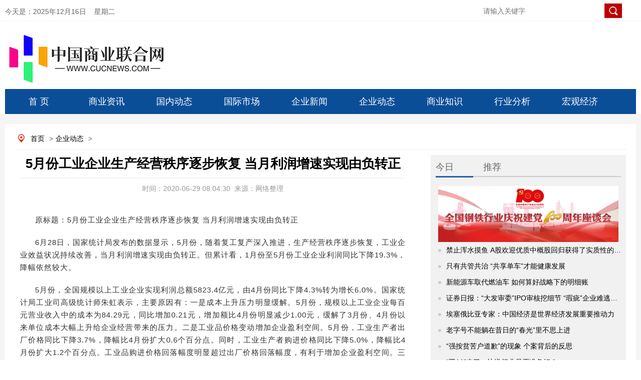

--- FILE ---
content_type: text/html
request_url: https://www.cucnews.com/qiyedongtai/202006293532.html
body_size: 10886
content:
<!DOCTYPE html>
<html lang="zh-CN">
<head>
	<meta charset="utf-8">
    <meta name="viewport" content="width=device-width, initial-scale=1.0, maximum-scale=1.0, user-scalable=no">
    <meta http-equiv="X-UA-Compatible" content="IE=edge,chrome=1">
    <meta name="renderer" content="webkit">
	<meta http-equiv="Cache-Control" content="no-transform">
    <title>5月份工业企业生产经营秩序逐步恢复 当月利润增速实现由负转正_中国商业联合网</title>
    <meta name="keywords" content="利润,工业企业,降幅">
    <meta name="description" content="6月28日，国家统计局发布的数据显示，5月份，随着复工复产深入推进，生产经营秩序逐步恢复，工业企业效益状况持续改善，当月利润增速实现由负转正">
    <link type="text/css" rel="stylesheet" href="/static/css/index0617.css">
    <link type="text/css" rel="stylesheet" href="/static/css/index_style.css">
    <link type="text/css" rel="stylesheet" href="/static/css/index_06.css">
    <script src="/static/js/jquery.min.js"></script>
    <script type="text/javascript" src="/static/js/myscroll.js"></script>
	<style>
	    .detail_nav a{padding-left:5px;padding-right:5px}
	    .main_left .title{line-height:35px;height:inherit;padding-bottom:10px}
	    .nextpage span{line-height:30px;width:365px;float:left;display:block;padding-right:10px}
	    .nextpage{padding-top:24px;margin-left:10px}
	    .bqsm h1{background:#0072bc;line-height:30px;height:30px;padding:0 10px 0 10px;color:#fff;font-size:14px}
	    .bqsm .con{padding:10px;border:1px;background-color:#f8fafc;color:#96a7b8;line-height:20px}
	    .lianjie{padding-bottom:20px;padding-left:10px}
	    .lianjie img{width:250px;float:left;padding-right:10px}
	    .lianjie img.last{padding-right:0}
	    .content img{display:block!important;margin:0 auto!important}
	    .content iframe{max-width:100%}
	</style>
</head>
<body>
    <script language="javascript">
        function getCurDate() {
            var d = new Date();
            var week;
            switch (d.getDay()) {
                case 1:
                    week = "星期一";
                    break;
                case 2:
                    week = "星期二";
                    break;
                case 3:
                    week = "星期三";
                    break;
                case 4:
                    week = "星期四";
                    break;
                case 5:
                    week = "星期五";
                    break;
                case 6:
                    week = "星期六";
                    break;
                default:
                    week = "星期天";
            }
            var years = d.getFullYear();
            var month = add_zero(d.getMonth() + 1);
            var days = add_zero(d.getDate());
            var hours = add_zero(d.getHours());
            var minutes = add_zero(d.getMinutes());
            var seconds = add_zero(d.getSeconds());
            var ndate = years + "年" + month + "月" + days + "日&nbsp;&nbsp;&nbsp;&nbsp;" + week;
            var divT = document.getElementById("divT");
            divT.innerHTML = ndate;
        }
        function add_zero(temp) {
            if (temp < 10) return "0" + temp;
            else return temp;
        }
        setInterval("getCurDate()", 100);
    </script>
    <style>
        .tab_switch ul li a{color:#1a638c!important;line-height:inherit}
        .tab_switch ul{height:inherit}
        .tab_switch ul li{height:inherit;line-height:inherit;padding-top:10px}
        a:link{text-decoration:none}
        a:visited{color:#000;text-decoration:none}
        a:hover{color:#000;text-decoration:none}
        a{color:#000;text-decoration:none}
        .nav{position:relative}
        .tab_switch a{display:block;width:135px;height:50px;line-height:50px;font-size:18px;float:left;text-align:center;color:#fff}
        .subNav{width:100%;z-index:199;margin:0 auto;position:absolute;top:50px;background:#f5f5f5}
        .subNav li{float:left;font-size:14px;color:#000;width:78px!important;height:30px;line-height:30px}
        .subNav li a{width:100px;color:#1a638c!important;font-size:14px;display:block;height:30px;line-height:30px;text-align:center}
        .login_main_right .english a{color:#0a75b6}
        .login_main_right .search input.imageField{vertical-align:middle;width:inherit;height:inherit;cursor:pointer;margin-top:-5px;margin-left:-11px}
        .order_ul ul li a{color:#fff}
        #m_menu_close{display:none}
        .header .search input.mosimg{width:21px;background:0 0;border:none;float:right;position:absolute;right:2%;height:22px;top:7%}
        .header .search input{width:64%;height:30px;margin-top:36px}
    </style>
    <div class="mhide login" style="background:#FFFFFF">
        <div class="login_main margin0">
            <div class="login_main_left left">
                今天是：<span id="divT"></span>
            </div>
    		<div class="login_main_right right">
    			<span class="search">
    				<input type="text" placeholder="请输入关键字" size="50">
    				<input type="image" class="imageField" id="imageField" src="/static/images/search.png">
    			</span>
    		</div>
        </div>
    </div>
    <div class="pchide header">
        <a href="https://www.cucnews.com"><img src="/static/images/logwap.png" class="left"></a>
    	<div class="search right">
    		<input type="text" name="wapword">
    		<input type="image" class="mosimg" id="imagewapField" src="/static/images/searchwap.png">
    	</div>
    </div>
    <div class="mhide log margin0">
        <div class="log_left left"><a href="https://www.cucnews.com"><img src="/static/images/log01.png"></a></div>
    </div>
    <div class="mhide tab_switch margin0 nav">
        <a href="https://www.cucnews.com">首 页</a>
    	 
    	 
        <a href="https://www.cucnews.com/news/">商业资讯</a>
    	 
        <a href="https://www.cucnews.com/guoneidongtai/">国内动态</a>
    	 
        <a href="https://www.cucnews.com/guojishichang/">国际市场</a>
    	 
        <a href="https://www.cucnews.com/qiyexinwen/">企业新闻</a>
    	 
        <a href="https://www.cucnews.com/qiyedongtai/">企业动态</a>
    	 
        <a href="https://www.cucnews.com/shangyezhishi/">商业知识</a>
    	 
        <a href="https://www.cucnews.com/xingyefenxi/">行业分析</a>
    	 
        <a href="https://www.cucnews.com/hongguanjingji/">宏观经济</a>
    	 
    	    </div>
    <script>
        $(".nav> a").each(function() {
            $(this).mouseover(function() {

                $(this).next(".subNav").show()
            }).mouseout(function() {

                $(".subNav").hide();
            });
        });
        $(".subNav").each(function() {
            $(this).mouseover(function() {
                $(this).show();

            }).mouseout(function() {
                $(this).hide();

            });
        });
    </script>

    <!--手机nav-->
    <div class="pchide nav">
        <a href="https://www.cucnews.com"> <img src="/static/images/homeph.png" class="left"></a>
        企业动态        <a id="m_menu"> <img src="/static/images/order.png" class="right"></a>
        <a id="m_menu_close"><img src="/static/images/mbg3a.png" class="right"></a>
    </div>
    <div id="order_ul" class="mhide order_ul hide">
        <div class="triangle_border_up">
            <span></span>
        </div>
        <div class="clear"></div>
        <ul>
            <li><a href="../">首&nbsp;&nbsp;&nbsp;&nbsp;&nbsp;页</a></li>
    		    		            <li><a href="https://www.cucnews.com/news/">商业资讯</a></li>
                        <li><a href="https://www.cucnews.com/guoneidongtai/">国内动态</a></li>
                        <li><a href="https://www.cucnews.com/guojishichang/">国际市场</a></li>
                        <li><a href="https://www.cucnews.com/qiyexinwen/">企业新闻</a></li>
                        <li><a href="https://www.cucnews.com/qiyedongtai/">企业动态</a></li>
                        <li><a href="https://www.cucnews.com/shangyezhishi/">商业知识</a></li>
                        <li><a href="https://www.cucnews.com/xingyefenxi/">行业分析</a></li>
                        <li><a href="https://www.cucnews.com/hongguanjingji/">宏观经济</a></li>
                                </ul>
    </div>
    <script>
        $('#m_menu').click(function() {
            $('#order_ul').css('display', 'block');
            $('#m_menu_close').show();
            $(this).hide();
    
        });
        $('#m_menu_close').click(function() {
            $(this).hide();
            $('#m_menu').show();
            $('#order_ul').css('display', 'none');
        });
    </script>
    <!--nav结束-->
    <div class="main">
		<div class="fixed-bar">
		    <div class="wide-bar">
		        <a href="javascript:scrollTo(0,0)" class="gotop" title="回到顶部" style="display:none;"><span class="icon"></span></a>
		    </div>
		</div>
		<script type="text/javascript">
		    $(document).scroll(function() {
		        var scrollTop = $(document).scrollTop(),
		            bodyHeight = $(window).height();
		        if (scrollTop > bodyHeight) {
		            $('.fixed-bar .gotop').css('display', 'block');
		        } else {
		            $('.fixed-bar .gotop').css('display', 'none');
		        }
		    });
		</script>
        <div class="subject margin0 overflow_hidden">
            <p class="mhide detail_nav">
                <a href="../" target="_blank" title="首页" class="CurrChnlCls">首页</a>
            	><a href="https://www.cucnews.com/qiyedongtai/">企业动态</a> >             </p>
            <div class="main_left left">
                <h1 class="title">5月份工业企业生产经营秩序逐步恢复 当月利润增速实现由负转正<br></h1>
                <p class="info">
                    <span>时间：2020-06-29 08:04:30</span>&nbsp;&nbsp;<span>来源：网络整理</span>
                </p>
                <div class="content">
					<p>原标题：5月份工业企业生产经营秩序逐步恢复 当月利润增速实现由负转正</p><p>6月28日，国家统计局发布的数据显示，5月份，随着复工复产深入推进，生产经营秩序逐步恢复，工业企业效益状况持续改善，当月利润增速实现由负转正。但累计看，1月份至5月份工业企业利润同比下降19.3%，降幅依然较大。</p><p>5月份，全国规模以上工业企业实现利润总额5823.4亿元，由4月份同比下降4.3%转为增长6.0%。国家统计局工业司高级统计师朱虹表示，主要原因有：一是成本上升压力明显缓解。5月份，规模以上工业企业每百元营业收入中的成本为84.29元，同比增加0.21元，增加额比4月份明显减少1.00元，缓解了3月份、4月份以来单位成本大幅上升给企业经营带来的压力。二是工业品价格变动增加企业盈利空间。5月份，工业生产者出厂价格同比下降3.7%，降幅比4月份扩大0.6个百分点。同时，工业生产者购进价格同比下降5.0%，降幅比4月份扩大1.2个百分点。工业品购进价格回落幅度明显超过出厂价格回落幅度，有利于增加企业盈利空间。三是石油加工、电力、化工、钢铁等重点行业利润改善明显。在成本压力减缓、市场需求改善、相关扶持政策效果显现等多重有利因素作用下，石油加工、电力、化工、钢铁行业利润明显改善。石油加工行业利润由4月份全行业亏损218.0亿元转为5月份盈利116.2亿元，同比增长8.9%。5月份，电力行业利润增长10.9%，4月份为下降15.7%;化工行业利润下降9.6%，降幅比4月份收窄19.7个百分点;钢铁行业利润下降50.5%，降幅收窄15.1个百分点。此外，当月投资收益大幅增加也在一定程度上推动5月份利润明显改善。</p><p>朱虹表示，尽管5月份工业企业利润实现今年以来首次增长，但疫情影响下市场需求依然偏弱，利润回升的持续性还需进一步观察。一是工业销售增速有所放缓，5月份，规模以上工业企业营业收入增速比4月份回落3.7个百分点;二是利润转好行业数量有所减少，在41个工业大类行业中有21个行业利润增速比4月份加快或降幅收窄，比4月份减少12个行业。</p><p>粤开证券首席宏观分析师张德礼对《证券日报》记者表示，工业企业利润能否持续回升还需要观察。一是5月份工业企业利润回升，更多是因为成本下降得更快，5月份单月的营收增速相比4月份回落了3.7个百分点。二是5月份利润增速加快或者降幅收窄的行业数，从4月份的33个下降到21个，规上工业企业整体利润改善，是由一些体量大的上游行业以及计算机等行业贡献的，这些行业的利润增速能否还和4月份这样大幅回升，有不确定性。三是目前的终端需求依然较弱，后续还面临外需放缓的压力。记者 苏诗钰</p> </p>                </div>
                <div class="mhide xgwd">
                    <h1>相关阅读</h1>
                    <ul>
												                        <li><i></i><a href="https://www.cucnews.com/qiyedongtai/201801247531.html" title="只有共管共治 “共享单车”才能健康发展">只有共管共治 “共享单车”才能健康发展</a></li>
						                        <li><i></i><a href="https://www.cucnews.com/qiyedongtai/201712127523.html" title="“强按贫苦户道歉”的现象  个案背后的反思">“强按贫苦户道歉”的现象  个案背后的反思</a></li>
						                        <li><i></i><a href="https://www.cucnews.com/qiyedongtai/201712077515.html" title="整治职业差评师但是不能剥夺消费者“差评权”">整治职业差评师但是不能剥夺消费者“差评权”</a></li>
						                        <li><i></i><a href="https://www.cucnews.com/qiyedongtai/201801237507.html" title="王和：重新审视保险的财富管理功能">王和：重新审视保险的财富管理功能</a></li>
						                        <li><i></i><a href="https://www.cucnews.com/qiyedongtai/201712047499.html" title="美国大幅减税，中国需重视但不必慌">美国大幅减税，中国需重视但不必慌</a></li>
						                        <li><i></i><a href="https://www.cucnews.com/qiyedongtai/201801047491.html" title="导游管理新办法如何医治“强制消费”旧疾？">导游管理新办法如何医治“强制消费”旧疾？</a></li>
						                        <li><i></i><a href="https://www.cucnews.com/qiyedongtai/201711217483.html" title="国资充实养老金，让社保制度更完善和稳固">国资充实养老金，让社保制度更完善和稳固</a></li>
						                        <li><i></i><a href="https://www.cucnews.com/qiyedongtai/201801197475.html" title="“无风险”收益越来越难 投资莫“穿新鞋走老路”">“无风险”收益越来越难 投资莫“穿新鞋走老路”</a></li>
						                        <li><i></i><a href="https://www.cucnews.com/qiyedongtai/201712047468.html" title="现金贷争论持续霸屏 普惠金融不是普遍放贷那么简单">现金贷争论持续霸屏 普惠金融不是普遍放贷那么简单</a></li>
						                        <li><i></i><a href="https://www.cucnews.com/qiyedongtai/201712267460.html" title="怎么让“10万虚假贫困户”付出造假代价">怎么让“10万虚假贫困户”付出造假代价</a></li>
						                        <li><i></i><a href="https://www.cucnews.com/qiyedongtai/201807107452.html" title="亚星·盛世雅居新房裂缝像蜘蛛网 物业：地基沉降所致">亚星·盛世雅居新房裂缝像蜘蛛网 物业：地基沉降所致</a></li>
						                        <li><i></i><a href="https://www.cucnews.com/qiyedongtai/201806017444.html" title="渠道日趋收紧 上市公司融资进一步分化">渠道日趋收紧 上市公司融资进一步分化</a></li>
						                        <li><i></i><a href="https://www.cucnews.com/qiyedongtai/201802237436.html" title="让保护和转化增强发明专利的生命力">让保护和转化增强发明专利的生命力</a></li>
						                        <li><i></i><a href="https://www.cucnews.com/qiyedongtai/201805087428.html" title="河南尉氏县“翰海·航城”地产项目涉嫌违规销售">河南尉氏县“翰海·航城”地产项目涉嫌违规销售</a></li>
						                        <li><i></i><a href="https://www.cucnews.com/qiyedongtai/201805027420.html" title="日海通讯回应投资者提问：公司与中兴在海外市场有合作">日海通讯回应投资者提问：公司与中兴在海外市场有合作</a></li>
						                        <li><i></i><a href="https://www.cucnews.com/qiyedongtai/201807047412.html" title="14家公募基金半年 规模逆势增长超百亿元">14家公募基金半年 规模逆势增长超百亿元</a></li>
						                        <li><i></i><a href="https://www.cucnews.com/qiyedongtai/201802137404.html" title="防范金融危机莫掉以轻心">防范金融危机莫掉以轻心</a></li>
						                        <li><i></i><a href="https://www.cucnews.com/qiyedongtai/201807307396.html" title="青岛海尔第一个吃螃蟹 中欧所：国内上市公司对D股关注度逐步升温">青岛海尔第一个吃螃蟹 中欧所：国内上市公司对D股关注度逐步升温</a></li>
						                        <li><i></i><a href="https://www.cucnews.com/qiyedongtai/201806307388.html" title="6月全球股票基金遭遇金融危机以来最大规模撤资 中国不减反增">6月全球股票基金遭遇金融危机以来最大规模撤资 中国不减反增</a></li>
						                        <li><i></i><a href="https://www.cucnews.com/qiyedongtai/201803097380.html" title="币安被盗 数字资产交易所利空不断或迎更严监管">币安被盗 数字资产交易所利空不断或迎更严监管</a></li>
												                        <div class="clear"></div>
                    </ul>
                </div>
                <div class="mhide bqsm">
                    <h1>版权说明</h1>
                    <div class="con">
                        【1】 凡本网注明"来源：中国商业联合网"的所有作品，版权均属于中国商业联合网。媒体转载、摘编本网所刊 作品时，需经书面授权。转载时需注明来源于《中国商业联合网》及作者姓名。违反上述声明者，本网将追究其相关法律责任。<br data-filtered="filtered">
                        【2】 凡本网注明"来源：XXX（非中国商业联合网）"的作品，均转载自其它媒体，转载目的在于传递更多信息，并不代表本网
                        赞同其观点，不构成投资建议。<br data-filtered="filtered">
                        【3】 如果您对新闻发表评论，请遵守国家相关法律、法规，尊重网上道德，并承担一切因您的行为而直接或间接引起的法律
                        责任。<br data-filtered="filtered">
                        【4】 如因作品内容、版权和其它问题需要同本网联系的。
                    </div>
                </div>
            </div>
            <script type="text/javascript">
                function setTab(name, num, n) {
                    for (i = 1; i <= n; i++) {
                        var menu = document.getElementById(name + i);
                        var con = document.getElementById(name + "_" + "con" + i);
                        menu.className = i == num ? "" : "now";
                        con.style.display = i == num ? "block" : "none";
                    }
                }
            </script>
            <style>
                .bannersmall{background:0 0}
                .header_top span a{color:#fff}
                .focus_right .title a{color:#3074c5}
                .unique_con h3 a{color:#c33939}
                .buttonm span a{color:#666}
                .brand ul li{padding-right:6px}
                .metallurgy .header span{color:#666;margin-right:20px;padding-left:0;height:32px;display:block;width:75px;float:left}
                .metallurgy .header span.now{border-bottom:3px solid #2562ab}
                .metallurgy .header span a{color:#000}
                .brand ul{padding:10px 8px;height:450px}
                .rollbox{height:330px;overflow:hidden}
                .main_one{margin-top:0}
                .detail_nav{margin-bottom:10px}
                #scrollpic img{width:170px;height:100px}
                #scrollpic-copy img{width:170px;height:50px}
                .img_brand{width:390px;height:80px}
                .ztbd span{width:75px}
            </style>

                      <div class="mhide subject_right right">
                <div class="topic">
                    <div class="header ztbd" style="border-bottom:2px solid #ccc; background:none">
                        <span id="ztbd2" onmouseover="setTab('ztbd',1,5)" class="now">今日</span>
                        <span id="ztbd1" onmouseover="setTab('ztbd',2,5)">推荐</span>
                    </div>
                    <div class="jiaodian">
                        <div class="unique_con2" id="ztbd_con1" style="display: block;">
                            <img src="/static/images/W020210629538874682885_360.jpeg" width="360" height="112">
                            <ul>
								 
								                                <li><i></i><a href="https://www.cucnews.com/qiyexinwen/201711067532.html" title="禁止浑水摸鱼 A股欢迎优质中概股回归获得了实质性的进展" target="_blank">禁止浑水摸鱼 A股欢迎优质中概股回归获得了实质性的进展</a></li>
								                                <li><i></i><a href="https://www.cucnews.com/qiyedongtai/201801247531.html" title="只有共管共治 “共享单车”才能健康发展" target="_blank">只有共管共治 “共享单车”才能健康发展</a></li>
								                                <li><i></i><a href="https://www.cucnews.com/guojishichang/201711277530.html" title="新能源车取代燃油车  如何算好战略下的明细账" target="_blank">新能源车取代燃油车  如何算好战略下的明细账</a></li>
								                                <li><i></i><a href="https://www.cucnews.com/guoneidongtai/201710317529.html" title="证券日报：“大发审委”IPO审核挖细节 “瑕疵”企业难逃法眼" target="_blank">证券日报：“大发审委”IPO审核挖细节 “瑕疵”企业难逃法眼</a></li>
								                                <li><i></i><a href="https://www.cucnews.com/news/201801087528.html" title="埃塞俄比亚专家：中国经济是世界经济发展重要推动力" target="_blank">埃塞俄比亚专家：中国经济是世界经济发展重要推动力</a></li>
								                                <li><i></i><a href="https://www.cucnews.com/qiyexinwen/201711027524.html" title="老字号不能躺在昔日的“春光”里不思上进" target="_blank">老字号不能躺在昔日的“春光”里不思上进</a></li>
								                                <li><i></i><a href="https://www.cucnews.com/qiyedongtai/201712127523.html" title="“强按贫苦户道歉”的现象  个案背后的反思" target="_blank">“强按贫苦户道歉”的现象  个案背后的反思</a></li>
								                                <li><i></i><a href="https://www.cucnews.com/guojishichang/201711087522.html" title="“双11”来了，快递行业是否准备好？" target="_blank">“双11”来了，快递行业是否准备好？</a></li>
																                            </ul>
                        </div>
                        <div class="unique_con2" id="ztbd_con2" style="display: none;">
                            <img src="/static/images/W020210707519255405529_360.jpeg" width="360" height="112">
                            <ul>
                                                                								<li><i></i><a href="https://www.cucnews.com/qiyedongtai/202108104340.html" target="_blank" title="公募FOF有望引入场内交易机制 年内发行突破500亿大关">公募FOF有望引入场内交易机制 年内发行突破500亿大关</a></li>
																<li><i></i><a href="https://www.cucnews.com/qiyedongtai/20190808468.html" target="_blank" title="去通道、控地产、优化结构 信托64号文下发 明确下半年监管重点">去通道、控地产、优化结构 信托64号文下发 明确下半年监管重点</a></li>
																<li><i></i><a href="https://www.cucnews.com/qiyedongtai/202201282220.html" target="_blank" title="深圳能源：子公司拟60.71亿元投建光明电源基地项目">深圳能源：子公司拟60.71亿元投建光明电源基地项目</a></li>
																<li><i></i><a href="https://www.cucnews.com/qiyedongtai/201909036628.html" target="_blank" title="首批三只商品期货ETF 将在深交所发行上市 全力服务实体经济发展">首批三只商品期货ETF 将在深交所发行上市 全力服务实体经济发展</a></li>
																<li><i></i><a href="https://www.cucnews.com/qiyedongtai/20200226284.html" target="_blank" title="山东银行业消保平台正式上线运行 开展银行业消费纠纷调解工作">山东银行业消保平台正式上线运行 开展银行业消费纠纷调解工作</a></li>
																<li><i></i><a href="https://www.cucnews.com/qiyedongtai/201902253724.html" target="_blank" title="三部委力推普惠养老 郑州入选首批七个试点城市">三部委力推普惠养老 郑州入选首批七个试点城市</a></li>
																<li><i></i><a href="https://www.cucnews.com/qiyedongtai/20190815460.html" target="_blank" title="前7个月固定资产投资保持平稳增长 房地产开发投资增速略有回落">前7个月固定资产投资保持平稳增长 房地产开发投资增速略有回落</a></li>
																<li><i></i><a href="https://www.cucnews.com/qiyedongtai/20190516436.html" target="_blank" title="铁合金期货市场日趋成熟 服务实体经济能力不断提升">铁合金期货市场日趋成熟 服务实体经济能力不断提升</a></li>
																                            </ul>
                        </div>
                    </div>
                </div>
                                <div class="brand">
                    <div class="header">精彩图文</div>
                    <div id="rollBox" class="rollbox">
                        <div>
                            <ul id="scrollpic">
                                                                                                <li class="left"><a href="https://www.cucnews.com/news/20211125169.html" title="基金是持有越久收益越高吗 有没有赎回费" target="_blank"><img src="http://img.3news.cn/2021/1125/20211125013548729.jpg" alt="基金是持有越久收益越高吗 有没有赎回费"></a></li>
								                                <li class="left"><a href="https://www.cucnews.com/qiyexinwen/20211216101.html" title="快狗打车和货拉拉哪个好 收费方式有什么不同？" target="_blank"><img src="http://img.3news.cn/2021/1216/20211216040138107.jpg" alt="快狗打车和货拉拉哪个好 收费方式有什么不同？"></a></li>
								                                <li class="left"><a href="https://www.cucnews.com/news/2022021597.html" title="windows徽标测试要怎么样才能通过呢？" target="_blank"><img src="http://img.3news.cn/2022/0215/20220215034723246.jpg" alt="windows徽标测试要怎么样才能通过呢？"></a></li>
								                                <li class="left"><a href="https://www.cucnews.com/qiyexinwen/2022020885.html" title="办银行卡可以用临时身份证吗 相关的规定是怎样的？" target="_blank"><img src="http://img.3news.cn/2022/0208/20220208040029894.jpg" alt="办银行卡可以用临时身份证吗 相关的规定是怎样的？"></a></li>
								                                <li class="left"><a href="https://www.cucnews.com/qiyexinwen/2021111569.html" title="中信银行信用卡下卡要多久 还款宽限期内还款算逾期吗？" target="_blank"><img src="http://img.3news.cn/2021/1115/20211115040408169.jpg" alt="中信银行信用卡下卡要多久 还款宽限期内还款算逾期吗？"></a></li>
								                                <li class="left"><a href="https://www.cucnews.com/news/2021110849.html" title="100万抖音音浪收入怎么算 兑换比例是怎样的？" target="_blank"><img src="http://img.3news.cn/2021/1108/20211108042114797.jpg" alt="100万抖音音浪收入怎么算 兑换比例是怎样的？"></a></li>
								                                <li class="left"><a href="https://www.cucnews.com/qiyexinwen/2022011421.html" title="农行是国企还是央企 业务范围有哪些？" target="_blank"><img src="http://img.3news.cn/2022/0114/20220114075452483.jpg" alt="农行是国企还是央企 业务范围有哪些？"></a></li>
																                            </ul>
                            <ul id="scrollpic-copy"></ul>
                        </div>
                    </div>
                </div>
                <script type="text/javascript">
                    //上下无缝滚动
                    var speed_a = 50;
                    var direction = "top";
                    var tab = document.getElementById("rollBox");
                    var tab1 = document.getElementById("scrollpic");
                    var tab2 = document.getElementById("scrollpic-copy");
                    tab2.innerHTML = tab1.innerHTML;
                    function marquee_a() {
                        if (tab2.offsetHeight - tab.scrollTop <= 0) {
                            tab.scrollTop -= tab1.offsetHeight;
                        } else {
                            tab.scrollTop++;
                        }
                    }
                    function changeDirection(dir) {
                        direction = dir;
                    }
                    var timer = setInterval(marquee_a, speed_a);
                    tab.onmouseover = function() {
                        clearInterval(timer);
                    };
                    tab.onmouseout = function() {
                        timer = setInterval(marquee_a, speed_a);
                    };
                </script>
                                <div class="metallurgy">
                    <div class="header" style="background:none;border-bottom:2px solid #ccc">
                        <span id="stsxmtgntc2" onmouseover="setTab('stsxmtgntc',1,5)" class="now">最新</span>
                        <span id="stsxmtgntc1" onmouseover="setTab('stsxmtgntc',2,5)">资讯</span>
                    </div>
                    <div class="unique_con unique_con2" id="stsxmtgntc_con1">
                        <ul>
							 
							                            <li><i></i><a href="https://www.cucnews.com/hongguanjingji/201711227535.html" title="调控高压态势下   房企整合大戏将持续上演" target="_blank">调控高压态势下   房企整合大戏将持续上演</a></li>
							                            <li><i></i><a href="https://www.cucnews.com/xingyefenxi/201712117534.html" title="执法剑指私募基金乱象 回归价值投资本源" target="_blank">执法剑指私募基金乱象 回归价值投资本源</a></li>
							                            <li><i></i><a href="https://www.cucnews.com/shangyezhishi/201801177533.html" title="叫板苹果“降频门”须有更权威的声音" target="_blank">叫板苹果“降频门”须有更权威的声音</a></li>
							                            <li><i></i><a href="https://www.cucnews.com/hongguanjingji/201712047527.html" title="共享单车企业相继倒闭 “共享”模式还能挺多久？" target="_blank">共享单车企业相继倒闭 “共享”模式还能挺多久？</a></li>
							                            <li><i></i><a href="https://www.cucnews.com/xingyefenxi/201712237526.html" title="以“一带一路”建设为重点形成全面开放新格局" target="_blank">以“一带一路”建设为重点形成全面开放新格局</a></li>
							                            <li><i></i><a href="https://www.cucnews.com/shangyezhishi/201801047525.html" title="拿着补助喝酒打牌混日子 贫困户&quot;懒癌&quot;如何治?" target="_blank">拿着补助喝酒打牌混日子 贫困户&quot;懒癌&quot;如何治?</a></li>
							                            <li><i></i><a href="https://www.cucnews.com/hongguanjingji/201712227519.html" title="农民工工资保障   需要多方面共同发力" target="_blank">农民工工资保障   需要多方面共同发力</a></li>
							                            <li><i></i><a href="https://www.cucnews.com/xingyefenxi/201801257518.html" title="青蛙逆袭：氪金风引发“佛系”手游反击？" target="_blank">青蛙逆袭：氪金风引发“佛系”手游反击？</a></li>
														                        </ul>
                    </div>
                    <div class="unique_con unique_con2" id="stsxmtgntc_con2" style="display:none">
                        <ul>
                                                        							<li><i></i><a href="https://www.cucnews.com/qiyedongtai/202001066180.html" target="_blank" title="央行部署2020年七大重点工作 坚决打好防范化解重大金融风险攻坚战">央行部署2020年七大重点工作 坚决打好防范化解重大金融风险攻坚战</a></li>
														<li><i></i><a href="https://www.cucnews.com/qiyedongtai/201908066908.html" target="_blank" title="MSCI将再提纳A因子权重 外资配置A股的趋势不会改变">MSCI将再提纳A因子权重 外资配置A股的趋势不会改变</a></li>
														<li><i></i><a href="https://www.cucnews.com/qiyedongtai/202007143628.html" target="_blank" title="还记得小黄车ofo吗？押金案件怎么样了？">还记得小黄车ofo吗？押金案件怎么样了？</a></li>
														<li><i></i><a href="https://www.cucnews.com/qiyedongtai/202102024644.html" target="_blank" title="2021年春节档电影预售迎来开门红：各路资本备战 线上力量分羹">2021年春节档电影预售迎来开门红：各路资本备战 线上力量分羹</a></li>
														<li><i></i><a href="https://www.cucnews.com/qiyedongtai/201908096740.html" target="_blank" title="11强房企有息负债均值2216亿元 头部房企净负债率高低差巨大">11强房企有息负债均值2216亿元 头部房企净负债率高低差巨大</a></li>
														<li><i></i><a href="https://www.cucnews.com/qiyedongtai/202012236972.html" target="_blank" title="荣丰控股股东户数下降2.33%  户均持股高于市场平均水平">荣丰控股股东户数下降2.33%  户均持股高于市场平均水平</a></li>
														<li><i></i><a href="https://www.cucnews.com/qiyedongtai/201712077515.html" target="_blank" title="整治职业差评师但是不能剥夺消费者“差评权”">整治职业差评师但是不能剥夺消费者“差评权”</a></li>
														<li><i></i><a href="https://www.cucnews.com/qiyedongtai/202202251812.html" target="_blank" title="乌国防部：俄军对戈斯托梅利军用机场的攻击仍在持续">乌国防部：俄军对戈斯托梅利军用机场的攻击仍在持续</a></li>
														                        </ul>
                    </div>
                </div>
                <div class="metallurgy metallurgy1">
                    <div class="header">随机推荐</div>
                    <div class="unique_con unique_con2">
                        <ul>
                                                        							<li><i></i><a href="https://www.cucnews.com/qiyedongtai/202008064956.html" target="_blank" title="多因素驱动“投资中国”成当前全球投资潮流 坚持防范系统性金融风险">多因素驱动“投资中国”成当前全球投资潮流 坚持防范系统性金融风险</a></li>
														<li><i></i><a href="https://www.cucnews.com/qiyedongtai/202111154156.html" target="_blank" title="银行理财净值化转型进度存分化 不同城商行转型差距较大">银行理财净值化转型进度存分化 不同城商行转型差距较大</a></li>
														<li><i></i><a href="https://www.cucnews.com/qiyedongtai/202107082660.html" target="_blank" title="华南城(01668.HK)回购及注销500万美元优先票据 持续审视财务结构">华南城(01668.HK)回购及注销500万美元优先票据 持续审视财务结构</a></li>
														<li><i></i><a href="https://www.cucnews.com/qiyedongtai/202012084804.html" target="_blank" title="年内359家A股公司斥资580亿元回购股份 近八成股份回购用于员工激励">年内359家A股公司斥资580亿元回购股份 近八成股份回购用于员工激励</a></li>
														<li><i></i><a href="https://www.cucnews.com/qiyedongtai/202103263740.html" target="_blank" title="轻松互助宣布关停   会员健康服务权益继续保留">轻松互助宣布关停   会员健康服务权益继续保留</a></li>
														<li><i></i><a href="https://www.cucnews.com/qiyedongtai/202203291268.html" target="_blank" title="驻马店市水保中心开展水土保持法律法规户外宣传活动">驻马店市水保中心开展水土保持法律法规户外宣传活动</a></li>
														<li><i></i><a href="https://www.cucnews.com/qiyedongtai/202112072828.html" target="_blank" title="787246嘉和美康中签号有哪些 中一手收益大概有多少？">787246嘉和美康中签号有哪些 中一手收益大概有多少？</a></li>
														<li><i></i><a href="https://www.cucnews.com/qiyedongtai/201905213500.html" target="_blank" title="“税+费”双喜临门 降低社保费率红利初显 推动企业缴费负担有实质性下降">“税+费”双喜临门 降低社保费率红利初显 推动企业缴费负担有实质性下降</a></li>
														<li><i></i><a href="https://www.cucnews.com/qiyedongtai/201807307396.html" target="_blank" title="青岛海尔第一个吃螃蟹 中欧所：国内上市公司对D股关注度逐步升温">青岛海尔第一个吃螃蟹 中欧所：国内上市公司对D股关注度逐步升温</a></li>
														<li><i></i><a href="https://www.cucnews.com/qiyedongtai/202108253012.html" target="_blank" title="延迟退休会影响60、70后吗？ 为什么要延迟退休?">延迟退休会影响60、70后吗？ 为什么要延迟退休?</a></li>
														                        </ul>
                    </div>
                </div>
            </div>        </div>
        <div class="foot margin0">
            <p>Copyright © 中国商业联合网 - 专业的时事热点资讯门户 All Rights Reserved 版权所有</p>
        </div>
    </div>
<script defer src="https://static.cloudflareinsights.com/beacon.min.js/vcd15cbe7772f49c399c6a5babf22c1241717689176015" integrity="sha512-ZpsOmlRQV6y907TI0dKBHq9Md29nnaEIPlkf84rnaERnq6zvWvPUqr2ft8M1aS28oN72PdrCzSjY4U6VaAw1EQ==" data-cf-beacon='{"version":"2024.11.0","token":"ee29e2461b2e408cb70e826cc0f03bdd","r":1,"server_timing":{"name":{"cfCacheStatus":true,"cfEdge":true,"cfExtPri":true,"cfL4":true,"cfOrigin":true,"cfSpeedBrain":true},"location_startswith":null}}' crossorigin="anonymous"></script>
</body>
</html>

--- FILE ---
content_type: text/css
request_url: https://www.cucnews.com/static/css/index0617.css
body_size: 3191
content:
blockquote,body,dd,div,dl,dt,fieldset,form,h1,h2,h3,h4,h5,h6,input,li,ol,p,pre,td,textarea,th,ul{margin:0;padding:0}
body{font-size:14px;font-family:"MicroSoft YaHei",arial,SimSun,Verdana,Geneva,Helvetica;color:#000;line-height:20px;-webkit-text-size-adjust:none}
input{font-family:"MicroSoft YaHei",arial,SimSun,Verdana,Geneva,Helvetica}
img{display:block;border:none}
.clear{clear:both}
li{list-style:none}
.left{float:left}
.right{float:right}
@-webkit-viewport{width:device-width}
@-moz-viewport{width:device-width}
@-ms-viewport{width:device-width}
@-o-viewport{width:device-width}
@viewport{width:device-width}
.pchide{display:none}
.mhide{display:block}
.margin0{margin:0 auto}
.banner{width:1260px}
.login{width:100%;height:36px;background:#f5f5f5;margin:5px 0 16px;border-bottom: 1px solid #f5f5f5;}
.login_main{width:1260px;height:100%}
.login_main_left{font-size:14px;line-height:36px;color:#666}
.login_main_left span{margin-right:10px}
.login_main_right{font-size:12px;line-height:36px;color:#666}
.login_main_right .loginreal,.login_main_right .register,.login_main_right .search,.login_main_right .tougao{margin-right:20px;display:inline-block}
.login_main_right .loginreal i{display:inline-block;width:16px;height:16px;background:url(../images/login.png) no-repeat center center;margin:0 4px 6px 0;vertical-align:middle}
.login_main_right .register i{display:inline-block;width:16px;height:16px;background:url(../images/register.png) no-repeat center center;margin:0 4px 6px 0;vertical-align:middle}
.login_main_right .tougao i{display:inline-block;width:16px;height:16px;background:url(../images/tougao.png) no-repeat center center;margin:0 4px 6px 0;vertical-align:middle}
.login_main_right .search input{display:inline-block;width:234px;height:25px;font-size:14px;color:#777;padding:0 8px}
.login_main_right .search i{display:inline-block;width:35px;height:29px;background:url(../images/search.png) no-repeat center center;vertical-align:middle;margin-top:-5px}
.login_main_right .english{display:inline-block;font-size:16px;color:#0a75b6}
.log{width:1260px;height:120px}
.main{width:100%;height:100%;background:#f5f5f5;padding-top:20px}
.tab_switch{width:1260px;height:50px;background:#0b4e98}
.tab_switch ul{width:1260px;height:50px;margin:0 auto}
.tab_switch ul li{cursor:pointer;width:136px;height:50px;display:inline-block;color:#fff;line-height:50px;text-align:center;cursor:pointer;font-size:18px}
.subject{width:1220px;background:#fff;padding:20px}
.subject_left{width:810px;margin-right:20px}
.subject_right{width:390px}
.focus{height:85px}
.focus_left{margin-right:20px;width:71px;height:73px;background:url(../images/focus.png) no-repeat center center;font-size:22px;color:#333;text-align:center;line-height:28px;padding-top:12px}
.focus_right{height:85px}
.focus_right .title{font-size:22px;color:#3074c5;margin:15px 0}
.focus_right .title a {color: #3074c5;}
.focus_right .buttonm span{display:inline-block;font-size:14px;color:#666}
.focus_right .buttonm i{display:inline-block;font-style:normal;color:#666;font-size:14px;margin:0 8px}
.main_one{margin-top:20px}
.main_one .carousel{width:390px;height:276px;overflow:hidden}
.unique{width:390px;height:276px}
.uniques{height:300px}
.unique3{height:330px}
.unique_top{width:390px;height:32px;background:url(../images/unique.png) no-repeat center center}
.unique_top .baodao{font-size:18px;color:#fff;line-height:32px;display:inline-block;padding-left:16px}
.unique_top .more{font-size:14px;color:#666;display:block;line-height:32px}
.unique_con{padding:0 6px}
.unique_con h3{font-size:18px;color:#c33939;font-weight:400;line-height:40px;width:378px;overflow:hidden;white-space:nowrap;text-overflow:ellipsis}
.unique_con h3 a {color: #c33939;}
.unique_con p{margin-bottom:15px;font-size:14px;color:#888;line-height:24px;isplay:-webkit-box;text-overflow:ellipsis;overflow:hidden;text-overflow:ellipsis;display:-webkit-box;-webkit-line-clamp:2;-webkit-box-orient:vertical}
.unique_con ul li{cursor:pointer;font-size:14px;color:#000;line-height:24px;width:368px;overflow:hidden;white-space:nowrap;text-overflow:ellipsis}
.unique_con ul{padding-top:15px;width:100%;border-top:1px dashed #e0e0e0}
.unique_con ul li i{display:inline-block;width:6px;height:6px;background:#ccc;border-radius:50%;vertical-align:middle;margin-right:10px}
.interview ul li{cursor:pointer;width:185px;height:184px}
.interview ul{width:390px}
.interview ul li img{display:block;width:185px;height:104px}
.header_top{margin-bottom:15px;display:block;width:390px;height:32px;background:url(../images/unique01.png) no-repeat center center}
.header_top span{font-size:18px;color:#fff;line-height:32px;padding-left:20px;display:block}
.header_top span a {color: #fff;}
.interview ul li p{width:185px;margin-top:6px;font-size:14px;color:#333;line-height:22px;height:44px;text-overflow:ellipsis;overflow:hidden;text-overflow:ellipsis;display:-webkit-box;-webkit-line-clamp:2;-webkit-box-orient:vertical}
.unique_con1 ul li{cursor:pointer;font-size:14px;color:#000;line-height:24px;width:368px;overflow:hidden;white-space:nowrap;text-overflow:ellipsis}
.unique_con2 ul li{cursor:pointer;font-size:14px;color:#000;line-height:28px;width:368px;overflow:hidden;white-space:nowrap;text-overflow:ellipsis}
.unique_con1 ul li i{display:inline-block;width:6px;height:6px;background:#ccc;border-radius:50%;vertical-align:middle;margin-right:10px}
.unique_con2 ul li i{display:inline-block;width:6px;height:6px;background:#ccc;border-radius:50%;vertical-align:middle;margin-right:10px}
.bannersmall{width:810px;height:80px}
.unique_con1 ul{margin-bottom:12px}
.unique_con2 ul{margin-bottom:20px}
.header_top2{background:url(../images/unique02.png) no-repeat center center}
.header_top2 span{padding-left:10px}
.header_top1{background:url(../images/unique03.png) no-repeat center center}
.header_top1 span{padding-left:15px}
.terrace{width:390px;height:155px}
.terrace span{width:185px;height:60px;margin-bottom:15px}
.topic{width:370px;height:418px;background:#f1f1f1;padding:10px}
.brand .header,.metallurgy .header,.news .header,.topic .header{width:370px;height:32px;background:url(../images/line.png) no-repeat center center;font-size:18px;color:#000;line-height:28px}
.jiaodian{padding:18px 5px}
.jiaodian p{width:360px;overflow:hidden;white-space:nowrap;text-overflow:ellipsis;line-height:50px;font-size:15px;color:#000}
.news{width:370px;height:257px;background:#f1f1f1;padding:10px;margin:20px 0}
.news .video{height:110px;margin:15px 0}
.news .video p{display:block;width:190px;padding-left:10px;font-size:16px;color:#333;line-height:26px;height:105px;text-overflow:ellipsis;overflow:hidden;text-overflow:ellipsis;display:-webkit-box;-webkit-line-clamp:4;-webkit-box-orient:vertical}
.news ul li{cursor:pointer;width:370px;overflow:hidden;white-space:nowrap;text-overflow:ellipsis;font-size:15px;color:#333;line-height:30px}
.news ul li i{display:inline-block;width:20px;height:20px;background:url(../images/shipin.png) no-repeat center center;vertical-align:middle;margin-right:6px}
.brand{width:370px;height:365px;background:#f1f1f1;padding:10px;margin:20px 0}
.brand ul{height:180px;padding:20px 8px}
.brand ul li{padding-bottom:20px;cursor:pointer}
.img_brand{margin-top:20px}
.metallurgy{width:370px;height:300px;background:#f1f1f1;padding:10px;margin:20px 0}
.metallurgy .header span{color:#666;padding-left:20px}
.unique_con2 ul li{line-height:32px}
.metallurgy1{height:360px}
.metallurgy2{height:298px}
.metallurgy2 ul li{line-height:34px;cursor:pointer}
.qiye{width:1220px;background:#fff;padding:20px 0}
.qiye .header{width:1220px;height:32px;background:url(../images/qiye.png) no-repeat center center}
.qiye .header span{font-size:18px;color:#fff;line-height:32px;padding-left:10px}
.unique_cond{background:#f4f4f4;margin:15px 0;width:380px}
.unique_cond1{margin:15px 22px}
.unique_cond h4{font-size:16px;color:#000;line-height:42px;padding:0 12px;border-bottom:1px solid #d1d1d1}
.unique_cond ul{border:none}
.qiye_banner img{margin:15px 25px 15px 0}
.qiye_banner img.qiye_banner01{margin:15px 25px}
.link{width:1220px;background:#fff;padding:20px 0 0 0}
.link .header{width:1220px;height:32px}
.link .header span{font-size:18px;color:#fff;line-height:32px;padding-left:10px}
.foot{width:1260px;background:url(../images/foot.png) no-repeat center center;text-align:center}
.foot p{font-size:14px;color:#959494;line-height:40px}
.foot p.p0{padding-top:20px}
.government{width:1200px;background:#f9f9f9;padding:20px 10px;margin-top:15px}
.government .zhengfu{width:60px;text-align:center;font-size:14px;color:#444;line-height:32px;position:absolute;left:0;top:10px}
.government .zhengfulist span{cursor:pointer;display:inline-block;line-height:32px;padding:0 10px;font-size:14px;color:#444}
.tab_qiye,.tab_xiehui,.tab_zhengfu{border-bottom:1px solid #efeaea;padding:10px;position:relative}
.government .zhengfulist{margin-left:50px}
.slideBox{width:390px;height:276px;overflow:hidden;position:relative}
.slideBox .hd{height:15px;overflow:hidden;position:absolute;bottom:53px;right:3%;z-index:1;margin:0 auto}
.slideBox .hd ul{overflow:hidden;zoom:1}
.slideBox .hd ul li{float:left;margin-right:5px;width:10px;height:10px;line-height:10px;text-align:center;background:#ccc;cursor:pointer;border-radius:50%;-moz-border-radius:50%;-webkit-border-radius:50%}
.slideBox .hd ul li.on{background:#ff3a3a;color:#fff}
.slideBox .bd{position:relative;height:100%;z-index:0}
.slideBox .bd li{zoom:1;vertical-align:middle;position:relative}
.slideBox .bd img{max-width:100%;margin:0 auto;display:block;height:260px}
.arrow{display:none!important}
.banner1{position:relative;top:0;margin:50px auto;margin:10px auto;width:390px;height:276px}
.banner1 .move{position:absolute;left:0;top:0;width:390px;height:276px;overflow:hidden}
.banner1 .move ul li{width:390px;height:276px}
.banner1 .move ul li img{max-width:100%;margin:0 auto}
.move ul,.move ul li{position:absolute}
.ctrl{position:absolute;width:100%;bottom:60px;left:260px}
.ctrl .libs{display:inline-block;margin-left:10px;width:10px;height:10px;border-radius:50%;background-color:#ccc;z-index:50;cursor:pointer}
.ctrl span.active{background-color:#ff3a3a}
.arror ul li{float:left;font-size:14px;color:#333;line-height:32px;margin:0 15px}
.link .arror ul i{color:#999;float:left;font-style:normal;vertical-align:middle;margin-top:6px}
.arror ul li.active{color:#1356a5;background:url(../images/arror.png) no-repeat bottom left}
.guanggao_left{width:110px;height:230px;position:fixed;left:10px;top:345px}
.guanggao_right{width:110px;height:230px;position:fixed;right:10px;top:345px}
.header span{color:#666;margin-right:20px;padding-left:0;height:32px;display:block;float:left}
.header span a{color:#000}
.header span.now{border-bottom:3px solid #2562ab}
.detail_nav a{padding-left:5px;padding-right:5px}
.main_left .title{line-height:35px;height:inherit;padding-bottom:10px}
.nextpage span{line-height:30px;width:365px;float:left;display:block;padding-right:10px}
.nextpage{padding-top:24px;margin-left:10px}
.bqsm h2{background:#0072bc;line-height:30px;height:30px;padding:0 10px 0 10px;color:#fff;font-size:14px}
.bqsm .con{padding:10px;border:1px;background-color:#f8fafc;color:#96a7b8;line-height:20px}
.lianjie{padding-bottom:20px;padding-left:10px}
.lianjie img{width:250px;float:left;padding-right:10px}
.lianjie img.last{padding-right:0}
.xgwd h1{background:#0072bc;line-height:30px;height:30px;padding:0 10px 0 10px;color:#fff;font-size:14px}
.xgwd li{width:360px;float:left;padding-right:20px;padding-left:10px;line-height:30px;overflow:hidden;white-space:nowrap;text-overflow:ellipsis}
.xgwd ul{padding-top:10px;padding-bottom:10px}
.xgwd li i{display:inline-block;width:6px;height:6px;background:#ccc;border-radius:50%;vertical-align:middle;margin-right:10px}
.xgwd li a{font-size:14px;color:#000}
.yt{font-size:18px;text-align:center;line-height:35px;padding-bottom:10px}
.title span{font-size:20px}
@media screen and (max-width:1024px){.wrap{width:920px;margin:auto}
.nav{width:94%;padding:0 3%;color:#fff;background:#0d5db4;font-size:24px;text-align:center;height:70px;line-height:66px}
.nav ul li{float:left;padding-bottom:0}
.iboxm{padding-top:0}
.iboxr{padding-top:0}
}
@media screen and (max-width:992px){.wrap{width:auto;padding:0 16px}
.fl_pc{float:none;display:block}
.fr_pc{float:none;display:block}
.col_2in1{width:auto}
.col_3in1{width:auto}
.col_4in1{width:auto}
.col_5in1{width:auto}
.col_6in1{width:auto}
.pchide{display:block}
.mhide{display:none}
.header_line{display:none}
.pic_dy{height:auto}
.pic_dy img{height:auto}
.ilist ul li p a{height:25px;overflow:hidden}
}
@media screen and (max-width:320px){.mcontact .code{float:none;text-align:center;margin-top:0}
.contact_info{line-height:24px;float:left;margin-left:0}
}
.fixed-bar .icon{display:block;position:absolute;width:100%;height:100%;overflow:hidden}
.fixed-bar{position:fixed;right:5px;bottom:50px;z-index:50}
.fixed-bar .gotop{z-index:1;text-decoration:none;display:block;width:36px;height:36px;overflow:hidden;margin:-1px 0 0;padding:2px 0 0;border:1px solid #e6e6e6;background-color:#fff;color:#666;font:normal 14px/36px "Microsoft YaHei","\5FAE\8F6F\96C5\9ED1";text-align:center;background:rgba(0,0,0,.5) url(../images/up-arrow.png) no-repeat center center/50%}
.fixed-bar .gotop:hover{z-index:10;border-color:#0b4e98;background-color:#0b4e98;color:#fff;text-decoration:none}
.fixed-bar .consult-box{width:300px;height:280px}
.fixed-bar .wide-bar .x{position:absolute;right:1px;font-size:40px}
.fixed-bar .wide-bar .x:hover{cursor:pointer;z-index:99}


--- FILE ---
content_type: text/css
request_url: https://www.cucnews.com/static/css/index_style.css
body_size: 2189
content:
blockquote,body,dd,div,dl,dt,fieldset,form,h1,h2,h3,h4,h5,h6,input,li,ol,p,pre,td,textarea,th,ul{margin:0;padding:0}
input{font-family:"MicroSoft YaHei",arial,SimSun,Verdana,Geneva,Helvetica}
img{display:block}
.clear{clear:both}
li{list-style:none}
.left{float:left}
.right{float:right}
.margin0{margin:0 auto}
.hide{display:none}
.mt20{margin-top:20px}
.mt40{margin-top:40px}
a{text-decoration:none;color:#000}
a img,input{border:0}
img{vertical-align:middle}
a:link{color:#000;text-decoration:none}
a:visited{color:#000;text-decoration:none}
a:hover{color:#000;text-decoration:none}
a:active{color:#000;text-decoration:none}
.main{width:100%;height:100%;background:#f5f5f5;padding-top:20px}
.main .lb img{width:100%}
.main .lb .lb_title{font-size:18px;width:100%;height:25%;color:#fff;position:absolute;bottom:30px;text-align:center;background:#000;background:-webkit-linear-gradient(rgba(0,0,0,0),#000);background:-moz-linear-gradient(top,rgba(255,255,255,0) 0,#fff 100%);background:-o-linear-gradient(top,rgba(255,255,255,0) 0,#fff 100%);background:-ms-linear-gradient(rgba(0,0,0,0),#000)}
.main .lb .lb_title span{overflow:hidden;text-overflow:ellipsis;white-space:nowrap;display:block;line-height:34px}
.header{width:100%;height:90px;background:#f2f2f2;position:relative}
.header img{position:absolute;width:40%;top:50%;margin-top:-6%;left:0}
.header .search{width:60%;height:90px}
.header .search input{margin-right:3%;margin-top:27px;height:34px;width:70%;border:1px solid #d6d5d5;border-radius:20px;float:right;background:#fff;padding-left:3%}
.header .search input:focus{outline:0}
.search img{width:20px;position:absolute;right:6%;top:38%;left:inherit;margin-top:0}
.nav img{cursor:pointer}
.home_nav{width:94%;padding:0 3%;color:#fff;background:#0d5db4;font-size:18px;height:90px}
.home_nav li{width:25%;float:left;height:45px;line-height:45px;cursor:pointer}
.order_ul{position:absolute;right:0;width:20%;margin-top:-7px;z-index:1}
.order_ul li{color:#fff;text-align:center;line-height:38px;background:#000;opacity:.8;height:38px}
.triangle_border_up{width:0;height:0;border-width:0 7px 7px;border-style:solid;border-color:transparent transparent #333;position:relative;float:right;margin-right:23%}
.tab_switch ul{width:1260px;height:50px;margin:0 auto}
.banner1 .move ul li{width:390px;height:276px}
.subject .news_list{margin-bottom:40px}
.loadmore{width:100%;font-size:20px;text-align:center;color:#bcbcbc;margin:30px 0 50px;cursor:pointer}
.main_one .tit{width:100%;height:65px;background:#eaeaea}
.main_one .tit span{background:#fff;font-size:24px;line-height:60px;display:block;min-width:28%;margin-left:20px;float:left;color:#0d5db4;text-align:center;height:60px;border-top:5px solid #0d5db4}
.main_one .tit a{cursor:pointer;font-size:18px;color:#8e8e8e;display:block;height:100%;margin-right:20px;float:right;line-height:65px}
.ctrl .libs{display:inline-block;margin-left:10px;width:10px;height:10px;border-radius:50%;background-color:#ccc;z-index:50;cursor:pointer}
.ctrl span.active{background-color:#ff3a3a}
.arrow{display:none!important}
.detail_nav{background:url(../images/location.png) no-repeat left top;height:30px;border-bottom:2px solid #f5f5f5;margin-bottom:20px;color:#666;font-size:14px;padding-left:26px;line-height:18px}
.main_left .title{text-align:center;color:#000;font-size:26px;border-bottom:2px solid #f5f5f5;margin:0 10px;height:35px}
.main_left .content{width:770px;margin:30px 10px 20px;text-indent:2em;font-size:15px;color:#333;line-height:25px}
.main_left .content>p{letter-spacing:1px;padding:10px 0;text-align:justify;word-break:normal;word-wrap:break-word}
.main_left .share{margin-top:10px;overflow:hidden;padding:0 15px}
.share a{width:17px;display:block;height:17px;float:left;margin-right:5px;cursor:pointer}
.share .weibo{background:url(../images/share.png) no-repeat -58px}
.share .qzone{background:url(../images/share.png) no-repeat -80px}
.share .txwb{background:url(../images/share.png) no-repeat -103px}
.share .ren{background:url(../images/share.png) no-repeat -124px}
.share .dou{background:url(../images/share.png) no-repeat -168px}
.main_left .comment{padding:0 10px;overflow:hidden;height:auto;margin:50px 0 20px}
.comment p{height:26px}
.comment .tit{font-size:26px;color:#000;display:block;line-height:26px}
.comment .tips{font-size:14px;display:block;color:#ccd0cf;line-height:38px;margin-left:15px}
.comment .comm_num{font-size:14px;color:#307dd2;line-height:38px}
.comment .content{margin:30px 0 0;height:86px;width:648px;overflow-x:hidden;overflow-y:auto;resize:none;border:2px solid #ccd0cf;border-right:0;box-shadow:none;-webkit-box-shadow:none;padding:5px 10px;text-indent:0}
.comment .content:focus{outline:0}
.comment .btn{width:100px;height:100px;display:block;color:#fff;background:#307dd2;font-size:18px;text-align:center;margin:30px 0 0;line-height:96px;cursor:pointer}
.main_right{width:390px}
.main_right .item{width:100%;min-height:280px;background:#f6f6f6;margin-bottom:20px;overflow:hidden;padding-bottom:10px}
.main_right .item .tit{margin:15px 20px 10px;padding-left:20px;border-left:3px solid #3180d6;height:20px}
.main_right .item .tit p{line-height:18px;font-size:18px}
.main_right .item ul{margin:0 20px}
.main_right .item ul li{width:100%;line-height:28px}
.main_right .ad{width:100%;margin-bottom:20px}
.main_left{width:790px}
.news_list .sjzx_main .unique_con2 ul li{line-height:38px}
.sjzx_main .unique_con2 ul li{width:100%;line-height:36px}
.mapcenter{width:95%;margin:0 auto}
.mapcenter .mapList{width:100%;padding-bottom:20px}
.mapcenter .mapList h1{border-bottom:2px solid #d2d2d2;height:35px}
.mapcenter .mapList h1 a{height:35px;line-height:35px;display:inline-block;border-bottom:2px solid #0d5db4;color:#0d5db4;font-size:22px;font-weight:700;text-decoration:none}
.mapcenter .mapList ul{padding-top:10px}
.mapcenter .mapList li{padding-top:10px;padding-bottom:10px;background:url(../images/iconmap_03.jpg) left center no-repeat;float:left;min-width:100px;padding-right:10px}
.mapcenter .mapList li a{font-size:20px;color:#929292;padding-left:15px;text-decoration:none}
@media screen and (max-width:1024px){.subject{width:920px}
.detailswrap .iboxr{padding-top:15px}
.details{padding:15px 0 0;width:600px}
}
@media screen and (max-width:992px){.main{background:#fff}
.iboxm{width:auto}
.details{width:auto;float:none}
.subject .news_list{margin-bottom:40px}
.news_list .sjzx_main .unique_con2 ul li{height:60px;width:90%;border-bottom:1px solid #ececec;font-size:20px;overflow:hidden;text-overflow:ellipsis;white-space:nowrap;line-height:60px;padding:0 5%}
.news_list .sjzx_main .unique_con2 ul li span{width:100%;overflow:hidden;white-space:nowrap;text-overflow:ellipsis}
.unique_con2 .line01{display:none}
.subject{width:auto;background:#fff;width:100%;padding:0;white-space:normal}
.loadmore{width:100%;font-size:20px;text-align:center;color:#bcbcbc;margin:30px 0 50px;cursor:pointer}
.main_one{margin-top:20px}
.main_one .tit{width:100%;height:65px;background:#eaeaea}
.main_one .tit span{font-size:24px;line-height:60px;display:block;min-width:28%;margin-left:20px;float:left;color:#0d5db4;text-align:center;height:60px;border-top:5px solid #0d5db4}
.main_one .tit a{cursor:pointer;font-size:18px;color:#8e8e8e;display:block;height:100%;margin-right:20px;float:right;line-height:65px}
.main_one img{margin:30px 4% 10px;width:92%}
.banner1{position:relative;top:0;width:100%;margin:0}
.banner1 .move{position:absolute;left:0;top:0;width:100%;height:100%;overflow:hidden}
.move ul,.move ul li{position:absolute;width:100%}
.ctrl{position:absolute;bottom:3%;left:50%;width:20%;margin:auto;margin-left:-10%}
.ctrl .libs{display:inline-block;margin-left:10px;width:10px;height:10px;border-radius:50%;background-color:#ccc;z-index:50;cursor:pointer}
.ctrl span.active{background-color:#ff3a3a}
.arrow{display:none!important}
.main_left{width:94%;margin-top:0;padding:0 3%}
.main_left .title{text-align:center;color:#000;font-size:26px;border-bottom:2px solid #f5f5f5;margin:0 10px;height:auto;line-height:38px}
.main_left .content{width:100%;margin:20px 0 0;font-size:16px;line-height:36px;text-indent:2em;color:#333}
.main_left .info.text_right{text-align:right;line-height:28px;margin-bottom:0;border:none;margin-top:0}
.unique_con2 ul li i{display:none}
.model{width:100%;padding:0;margin-top:0!important}
.subject .news_list li{height:60px;width:90%!important;border-bottom:1px solid #ececec;font-size:20px;overflow:hidden;text-overflow:ellipsis;white-space:nowrap;line-height:60px!important;padding:0 5%}
.main .lb img{width:100%}
.banner1 .move ul li{width:100%;position:absolute;height:inherit}
.news_list li span{width:100%;overflow:hidden;white-space:nowrap;text-overflow:ellipsis}
.foot{height:85px;width:100%}
.foot p{line-height:85px;font-size:13px}
}
.content img{max-width:100%}
@media screen and (max-width:320px){.share a{margin-left:5px}
}


--- FILE ---
content_type: text/css
request_url: https://www.cucnews.com/static/css/index_06.css
body_size: 1978
content:
.mt20{margin-top:20px}
.mt45{margin-top:45px}
.mb20{margin-bottom:20px}
.mb25{margin-bottom:25px}
.overflow_hidden{overflow:hidden}
.clear{clear:both}
.main_left_unique .metallurgy{height:auto;margin:0 0 20px}
.main_left_unique .item .tit{margin:5px 10px 10px;padding-left:15px;border-left:3px solid #3180d6;height:20px}
.main_left_unique .item .tit p{line-height:18px;font-size:18px}
.main_left_unique .unique_con ul{border:none;padding:0;margin:0}
.main_left_unique .left_brand{margin-bottom:20px}
.main_left_unique .unique_top{background:url(../images/unique.png) no-repeat center center}
.content .con_jj{background:url(../images/jj_bg.png) no-repeat;background-size:100%;height:280px;padding:25px 30px 0;overflow:hidden}
.con_jj p{text-indent:2em;font-size:16px;color:#333;line-height:38px}
.con_jj .title{text-align:center;font-size:22px;color:#0d5eaa;font-weight:700;letter-spacing:20px;line-height:22px;margin-bottom:30px}
.content .con_jjwx{width:100%;overflow:hidden;height:auto;margin-top:20px}
.content .con_jjwx img{width:100%;margin-bottom:20px}
.channel_list{height:auto;width:587px;overflow:hidden}
.tit_top{background:url(../images/tit_bg.png) no-repeat left bottom;overflow:hidden;background-size:100%;height:42px}
.tit_top .tit{font-size:18px;line-height:42px;display:block;color:#0e50a3;letter-spacing:2px}
.channel_list ul{margin-top:15px}
.more{float:right;color:#666;font-size:14px;display:block;line-height:54px;cursor:pointer}
.focus_title{margin:0 10px;height:40px;padding-left:12px;border-bottom:5px solid #0b4e98}
.focus_title span{display:block;float:left;width:114px;font-size:18px;color:#333;height:40px;text-align:center;line-height:42px;cursor:pointer}
.focus_title span:nth-child(1){background:#0b4e98;color:#fff}
.topics{margin:30px 10px 0}
.topic_item{width:348px;margin-bottom:30px}
.topic_item p{text-align:center;font-size:16px;color:#333;line-height:38px}
.topic_item img{margin:auto}
.topic_item.topic_mid{width:504px}
.unique_con2 .line01{margin-top:5px;padding-bottom:5px;border-top-width:1px;border-top-style:dashed;border-top-color:#ebebeb}
.page{margin-bottom:20px;text-align:center}
.page a{border:1px solid #ddd;height:25px;line-height:25px;padding:5px 11px;margin-right:5px}
.page span{border:1px solid #ddd;height:25px;line-height:25px;padding:5px 11px;margin-right:5px;color:#fff;background:#0b53a2}
.page a:hover{background:#0b53a2;color:#fff}
.net_video_item{width:300px;margin-bottom:30px}
.net_video_item p{text-align:center;font-size:16px;color:#333;line-height:38px}
.net_video_item img{margin:auto}
.main_left .title{text-align:center;color:#000;font-size:26px;border-bottom:2px solid #f5f5f5;margin:0 10px;height:35px}
.main_left .info{color:#999;font-size:14px;text-align:center;margin-top:10px}
.main_left .content>p{letter-spacing:1px;padding:10px 0;text-align:justify;word-break:normal;word-wrap:break-word}
.main_left .share{margin-top:10px;overflow:hidden;padding:0 15px}
.share a{width:17px;display:block;height:17px;float:left;margin-right:5px;cursor:pointer}
.share .weibo{background:url(../images/share.png) no-repeat -58px}
.share .qzone{background:url(../images/share.png) no-repeat -80px}
.share .txwb{background:url(../images/share.png) no-repeat -103px}
.share .ren{background:url(../images/share.png) no-repeat -124px}
.share .dou{background:url(../images/share.png) no-repeat -168px}
.main_left .comment{padding:0 10px;overflow:hidden;height:auto;margin:50px 0 20px}
.comment p{height:26px}
.comment .tit{font-size:26px;color:#000;display:block;line-height:26px}
.comment .tips{font-size:14px;display:block;color:#ccd0cf;line-height:38px;margin-left:15px}
.comment .comm_num{font-size:14px;color:#307dd2;line-height:38px}
.comment .content{margin:30px 0 0;height:86px;width:648px;overflow-x:hidden;overflow-y:auto;resize:none;border:2px solid #ccd0cf;border-right:0;box-shadow:none;-webkit-box-shadow:none;padding:5px 10px;text-indent:0}
.comment .content:focus{outline:0}
.comment .btn{width:100px;height:100px;display:block;color:#fff;background:#307dd2;font-size:18px;text-align:center;margin:30px 0 0;line-height:96px;cursor:pointer}
.main_right .item{width:100%;min-height:280px;background:#f6f6f6;margin-bottom:20px;overflow:hidden;padding-bottom:10px}
.main_right .item .tit{margin:15px 20px 10px;padding-left:20px;border-left:3px solid #3180d6;height:20px}
.main_right .item .tit p{line-height:18px;font-size:18px}
.main_right .item ul{margin:0 20px}
.main_right .item ul li{width:100%;line-height:28px}
.main_right .ad{width:100%;margin-bottom:20px}
.qiye_chnl{margin-bottom:20px}
.qiye_chnl .bannersmall{background:url(../images/qiye_banner.png) no-repeat center center;margin-bottom:25px}
.qiye_chnl .uniques{height:330px}
.qiye_chnl .unique_top{margin-bottom:15px}
.qiye_chnl .unique_con2 ul li{line-height:30px}
.sjzx_main .unique_top{background:url(../images/zx_tit_bg.png) no-repeat center center;width:auto}
.sjzx_main .unique_con2 ul li .title{width:600px;display:block}
.sjzx_main .bannersmall{background:url(../images/qiye_banner.png) no-repeat center center;margin-bottom:25px}
.sjzx_main .unique_top{margin-bottom:15px}
.xwzx{overflow:hidden}
.xwzx ul li{line-height:28px!important}
.xwzx .main_one{margin:0 0 20px}
.xwzx .banner1{margin:0}
.xwzx .ctrl{bottom:20px}
.xwzx .uniques{height:302px}
.xwzx .unique_top{margin-bottom:10px}
.unique_top .baodao{width:106px;text-align:center;padding:0}
.news_list{overflow:hidden;margin:0}
.wxysxh .main_one{margin:0}
.wxysxh_bg{background:url(../images/wxys_bg.png) no-repeat top;height:261px}
.tab_switch .nav_tag li{width:176px}
.wxysxh .unique,.wxysxh .unique .unique_top{width:580px}
.wxysxh .unique .unique_top{background:url(../images/wxys_tit_bg.png) no-repeat center;height:40px;margin-bottom:15px}
.wxysxh .unique .unique_top span{line-height:40px}
.wxysxh .uniques{height:auto;margin-bottom:20px}
.wxysxh .lb_tit{text-indent:1em;width:100%;height:50px;line-height:50px;color:#fff;background:rgba(0,0,0,.7);font-size:18px;position:absolute;bottom:0;left:0}
.wxysxh .lb_tit span{cursor:pointer;overflow:hidden;white-space:nowrap;text-overflow:ellipsis;width:80%;display:block}
.wxysxh .unique ul li{width:100%;line-height:42px;font-size:15px;border-bottom:1px dashed #e3e3e3}
.wxysxh .banner1{width:580px;height:360px;margin:0}
.wxysxh .banner1 img{width:580px;cursor:pointer}
.wxysxh .carousel{width:580px;height:360px}
.wxysxh .ctrl{bottom:25px;left:455px}
.main_one02 .unique_top{background:url(../images/wxysxh_tit_bg02.png) no-repeat left;width:100%;height:38px;background-size:100%;margin-bottom:35px}
.main_one02 .pre{background:url(../images/pre.png) no-repeat center;width:30px;height:230px;cursor:pointer}
.main_one02 .next{background:url(../images/next.png) no-repeat center;width:30px;height:230px;cursor:pointer}
.main_one02 .item{width:232px;height:auto;float:left}
.main_one02 .item img{width:160px;height:230px;margin:0 auto 15px;cursor:pointer}
.main_one02 .item p{width:160px;margin:0 auto;font-size:15px;text-align:center;line-height:24px}
.tab_switch ul li a{color:#1a638c!important;line-height:inherit}
.tab_switch ul{height:inherit}
.tab_switch ul li{height:inherit;line-height:inherit;padding-top:10px}
a:link{color:#000;text-decoration:none}
a:visited{color:#000;text-decoration:none}
a:hover{color:#000;text-decoration:none}
a{color:#000;text-decoration:none}
.nav{position:relative}
.tab_switch a{display:block;width:135px;height:50px;line-height:50px;font-size:18px;float:left;text-align:center;color:#fff}
.subNav{width:100%;z-index:199;margin:0 auto;position:absolute;top:50px;background:#f5f5f5}
.subNav li{float:left;font-size:14px;color:#000;width:78px!important;height:30px;line-height:30px}
.subNav li a{width:100px;color:#1a638c!important;font-size:14px;display:block;height:30px;line-height:30px;text-align:center}
.login_main_right .english a{color:#0a75b6}
.login_main_right .search input.imageField{vertical-align:middle;width:inherit;height:inherit;cursor:pointer;margin-top:-5px;margin-left:-11px}
.home_nav ul li a{color:#fff}
.header .search input.mosimg{width:21px;background:0 0;border:none;float:right;position:absolute;right:2%;height:22px;top:7%}
.header .search input{width:64%;height:30px;margin-top:36px}
.dfsxzc{text-align:left;color: #999;margin-bottom: 10px;}
.dfsxzc a{color: #999;margin:0 5px;}

--- FILE ---
content_type: application/javascript
request_url: https://www.cucnews.com/static/js/myscroll.js
body_size: 1061
content:
$.fn.myscroll = function(opations) {
    var defaults = {
        picEl: this.find('div').first(),
        ctrlEl: this.find('div').last(),
        libs: true,
        arrows: true,
        autoPlay: true,
        time: 2000,
        effect: 'left',
        speed: 400
    }
    var settings = $.extend(defaults, opations);
    return function() {
        var $timer = null;
        var $index = 0;
        var $over = true;
        var $moveWrap = settings.picEl.find('ul');
        var $moveWrapChild = $moveWrap.children('li');
        var $moveVal = 0;
        var $maxNum = $moveWrap.children('li').length;
        var $oCtrl = settings.ctrlEl;
        var $libsHtml = '';
        var $arrowsHtml = '';
        var $oLibs = {};
        var $effect = settings.effect;
        var $moveArgs1 = {};
        var $moveArgs2 = {};
        var $moveArgs3 = {};
        var $autoPlay = settings.autoPlay;
        var $playTime = settings.time;
        var $playSpeed = settings.speed;
        var $isLibs = settings.libs;
        var $isArrows = settings.arrows;
        if ($isLibs) {
            creatLibs()
        }

        function creatLibs() {
            for (var i = 0; i < $maxNum; i++) {
                $libsHtml += '<span class="libs lib' + (i + 1) + '" data-value="' + i + '"></span>'
            }
            $oCtrl.append($libsHtml);
            $oLibs = $oCtrl.children('.libs');
            $oLibs.first().addClass('active')
        }
        if ($isArrows) {
            creatArrows()
        }

        function creatArrows() {
            var $arrowsHtml = '<span class="arrow prev"><</span><span class="arrow next">></span>';
            $oCtrl.append($arrowsHtml)
        }
        if ($effect == 'left') {
            $moveVal = $moveWrap.children('li').find('img').width();
            $moveArgs1 = {
                left: $moveVal
            }
            $moveArgs2 = {
                left: -$moveVal
            }
            $moveArgs3 = {
                left: 0
            }
            initAllLi();
            picMoveChange()
        } else if ($effect == 'top') {
            $moveVal = $moveWrap.children('li').find('img').height();
            $moveArgs1 = {
                top: $moveVal
            }
            $moveArgs2 = {
                top: -$moveVal
            }
            $moveArgs3 = {
                top: 0
            }
            initAllLi();
            picMoveChange()
        } else {
            $moveArgs1 = {
                'opacity': 0
            }
            $moveArgs2 = {
                'opacity': 1
            }
            initAllLi();
            picFadeChange()
        }

        function initAllLi() {
            $moveWrapChild.each(function(index, el) {
                if (index > 0) {
                    $(el).css($moveArgs1)
                }
            })
        }

        function picMoveChange() {
            $oCtrl.on('click', 'span', function() {
                if ($(this).attr('class') == "arrow prev") {
                    if ($over) {
                        $moveWrapChild.eq($index).stop().animate($moveArgs1, $playSpeed);
                        --$index;
                        $index < 0 ? $index = $maxNum - 1 : $index;
                        $moveWrapChild.eq($index).css($moveArgs2).stop().animate($moveArgs3, $playSpeed, function() {
                            overFunc(true)
                        });
                        if ($isLibs) {
                            libsChange($index)
                        }
                    }
                    overFunc(false)
                } else if ($(this).attr('class') == 'arrow next') {
                    if ($over) {
                        moveNext()
                    }
                    overFunc(false)
                } else {
                    if ($over) {
                        var $that = $(this).attr('data-value');
                        if ($that > $index) {
                            $moveWrapChild.eq($index).stop().animate($moveArgs2, $playSpeed);
                            $moveWrapChild.eq($that).css($moveArgs1)
                        } else if ($that < $index) {
                            $moveWrapChild.eq($index).stop().animate($moveArgs1, $playSpeed);
                            $moveWrapChild.eq($that).css($moveArgs2)
                        }
                        $index = $that;
                        $moveWrapChild.eq($index).stop().animate($moveArgs3, $playSpeed, function() {
                            overFunc(true)
                        });
                        if ($isLibs) {
                            libsChange($index)
                        }
                    }
                    overFunc(false)
                }
            })
        }

        function picFadeChange() {
            $oCtrl.on('click', 'span', function(event) {
                if ($(this).attr('class') == "arrow prev") {
                    if ($over) {
                        $moveWrapChild.eq($index).stop().animate($moveArgs1, $playSpeed);
                        --$index;
                        $index < 0 ? $index = $maxNum - 1 : $index;
                        $moveWrapChild.eq($index).stop().animate($moveArgs2, $playSpeed, function() {
                            overFunc(true)
                        });
                        if ($isLibs) {
                            libsChange($index)
                        }
                    }
                    overFunc(false)
                } else if ($(this).attr('class') == 'arrow next') {
                    if ($over) {
                        fadeNext()
                    }
                    overFunc(false)
                } else {
                    if ($over) {
                        var $that = $(this).attr('data-value');
                        if ($that > $index) {
                            $moveWrapChild.eq($index).stop().animate($moveArgs1, $playSpeed)
                        } else if ($that < $index) {
                            $moveWrapChild.eq($index).stop().animate($moveArgs1, $playSpeed)
                        }
                        $index = $that;
                        $moveWrapChild.eq($index).stop().animate($moveArgs2, $playSpeed, function() {
                            overFunc(true)
                        });
                        if ($isLibs) {
                            libsChange($index)
                        }
                    }
                    overFunc(false)
                }
            })
        }
        if ($autoPlay) {
            autoPlay()
        }

        function autoPlay() {
            clearInterval($timer);
            $timer = setInterval(function() {
                if ($effect == 'fade') {
                    fadeNext()
                } else {
                    moveNext()
                }
            }, $playTime)
        }
        $oCtrl.hover(function() {
            clearInterval($timer)
        }, function() {
            clearInterval($timer);
            if ($autoPlay) {
                autoPlay()
            }
        });

        function moveNext() {
            $moveWrapChild.eq($index).stop().animate($moveArgs2, $playSpeed);
            ++$index;
            $index %= $maxNum;
            $moveWrapChild.eq($index).css($moveArgs1).stop().animate($moveArgs3, $playSpeed, function() {
                overFunc(true)
            });
            if ($isLibs) {
                libsChange($index)
            }
        }

        function fadeNext() {
            $moveWrapChild.eq($index).stop().animate($moveArgs1, $playSpeed);
            ++$index;
            $index %= $maxNum;
            $moveWrapChild.eq($index).stop().animate($moveArgs2, $playSpeed, function() {
                overFunc(true)
            });
            if ($isLibs) {
                libsChange($index)
            }
        }

        function libsChange(val) {
            $oLibs.removeClass('active').eq(val).addClass('active')
        }

        function overFunc(val) {
            $over = val
        }
    }(jQuery)
}